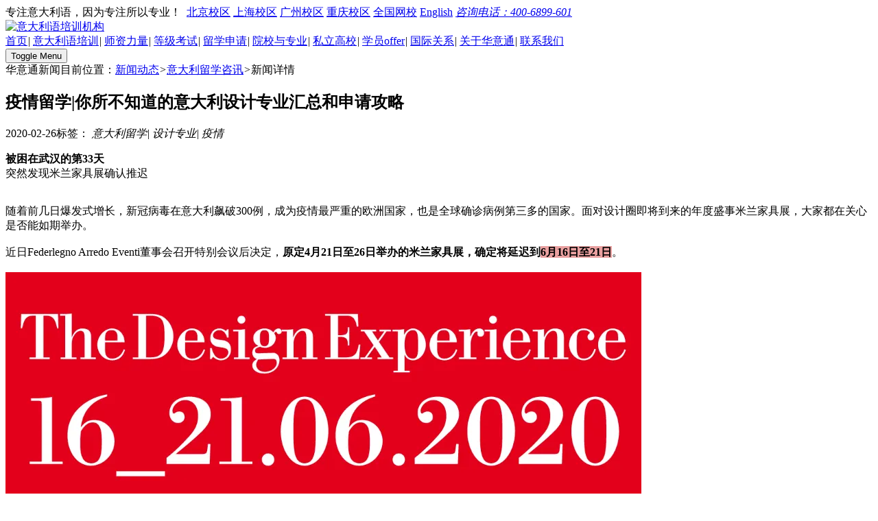

--- FILE ---
content_type: text/html; charset=utf-8
request_url: http://naba.amoitaly.cn/detailp/331
body_size: 9266
content:
<!DOCTYPE html>



<head lang="en">

<meta http-equiv="Content-Type" content="text/html; charset=utf-8" />

<title>疫情留学|你所不知道的意大利设计专业汇总和申请攻略</title>

<meta name="description" content="" />

<meta name="keywords" content="意大利留学   设计专业     疫情" />

<meta http-equiv="X-UA-Compatible" content="IE=edge">

<meta name="viewport" content="width=device-width, initial-scale=1.0, maximum-scale=1.0, user-scalable=0">

<meta name="apple-mobile-web-app-capable" content="yes">

<meta name="apple-mobile-web-app-status-bar-style" content="black">

<meta name="format-detection" content="telephone=no">

<meta name="renderer" content="webkit">

<meta http-equiv="Cache-Control" content="no-siteapp"/>

<meta name="referrer" content="no-referrer">

<link rel="shortcut icon" href="/favicon.ico" type="image/x-icon" /> 
<link href="/Public/Home/css/animate.min.css" rel="stylesheet" type="text/css">

<link href="/Public/Home/css/cs3.css" rel="stylesheet" type="text/css">

<link href="/Public/Home/css/bootstrap.css" rel="stylesheet" type="text/css">

<link href="/Public/Home/css/style.css" rel="stylesheet" type="text/css">

<link href="/Public/Home/css/css.css" rel="stylesheet" type="text/css">

<link rel="stylesheet" href="/Public/Home/css/main.css">

<link rel="stylesheet" href="/Public/Home/css/swiper.min.css">

<link rel="stylesheet" href="/Public/Home/css/sw.css">

<link href="/Public/Home/css/ggys.css" rel="stylesheet" type="text/css">

<!-- Just for debugging purposes. Don't actually copy these 2 lines! -->

<!--[if lt IE 9]><script src="/Public/Home/js/ie8-responsive-file-warning?v=20135313.js"></script><![endif]-->

<script src="/Public/Home/js/ie-emulation-modes-warning.js?v=20135324"></script>

<!-- HTML5 shim and Respond.js for IE8 support of HTML5 elements and media queries -->

<!--[if lt IE 9]><a href="images">images</a>

<script src="https://oss.maxcdn.com/html5shiv/3.7.2/html5shiv.min.js?v=20135313"></script> 

<script src="https://oss.maxcdn.com/respond/1.4.2/respond.min.js?v=20135313"></script>

<![endif]-->



<script src="/Public/Home/js/ie.js" type="text/javascript"></script>

</head>



<body>

<div id="wrapper">

   <div class="box">
  <div class="headr">
    <div class="headr_t"><span>专注意大利语，因为专注所以专业！</span>
      <font><img src="/Public/Home/tu/tu.jpg" alt="" />
        <a href="/home/gzxq/gzxqpc/sid/1.html" rel="nofollow"><img src="/Public/Home/tu/tu1.jpg" alt="" />北京校区</a>
        <a href="/home/gzxq/gzxqpc/sid/2.html" rel="nofollow"><img src="/Public/Home/tu/tu2.jpg" alt="" />上海校区</a>
        <a href="/home/gzxq/gzxqpc/sid/3.html" rel="nofollow"><img src="/Public/Home/tu/tu3.jpg" alt="" />广州校区</a>
        <a href="/home/gzxq/gzxqpc/sid/4.html" rel="nofollow"><img src="/Public/Home/tu/tu4.jpg" alt="" />重庆校区</a>
        <a href="/home/ydlypx/ydlypx9pc.html" rel="nofollow"><img src="/Public/Home/tu/tu5.jpg" alt="" />全国网校</a>
        <a href="/home/yy/yy.html" rel="nofollow">English</a>
        <em><a href="tel:400-6899-601"><img src="/Public/Home/tu/tu6.jpg"
              alt="" />咨询电话：400-6899-601</a></em>
      </font>
    </div>
    <div class="headr_b">
      <div class="logo"><a href="/"><img src="/Public/Home/images/logo.png" alt="意大利语培训机构" /></a></div>
      <div class="pc_nav">

        <a href="/" class="">首页</a><em>|</em>

        <a href="/ydlypxpc" class="">意大利语培训</a><em>|</em>
        <a href="/szllpc" class="">师资力量</a><em>|</em>
        <a href="/djkspc" class="">等级考试</a><em>|</em>
        <!-- <a href="/newspc" class="sini" >新闻资讯</a><em>|</em> -->
        <a href="/lxsqpc" class="">留学申请</a><em>|</em>
        <a href="/yxyzypc" class="">院校与专业</a><em>|</em>
        <a href="/home/mlo/index.html">私立高校</a><em>|</em>
        <a href="/xypc" class="">学员offer</a><em>|</em>
        <a href="/gjgxpc" class="">国际关系</a><em>|</em>

        <a href="/gywmpc" class="" rel="nofollow">关于华意通</a><em>|</em>

        <a href="/lxwmpc" class="" rel="nofollow">联系我们</a>


      </div>
      <button id="mm-menu-toggle" class="mm-menu-toggle">Toggle Menu</button>
    </div>
  </div>
</div>
<!-- <script language="javascript" src="//scripts.easyliao.com/js/easyliao.js"></script> -->

<script language="javascript">
  function browserRedirect() {
    var sUserAgent = navigator.userAgent.toLowerCase();
    var bIsIpad = sUserAgent.match(/ipad/i) == "ipad";
    var bIsIphoneOs = sUserAgent.match(/iphone os/i) == "iphone os";
    var bIsMidp = sUserAgent.match(/midp/i) == "midp";
    var bIsUc7 = sUserAgent.match(/rv:1.2.3.4/i) == "rv:1.2.3.4";
    var bIsUc = sUserAgent.match(/ucweb/i) == "ucweb";
    var bIsAndroid = sUserAgent.match(/android/i) == "android";
    var bIsCE = sUserAgent.match(/windows ce/i) == "windows ce";
    var bIsWM = sUserAgent.match(/windows mobile/i) == "windows mobile";
    if (bIsIpad || bIsIphoneOs || bIsMidp || bIsUc7 || bIsUc || bIsAndroid || bIsCE || bIsWM) {
      return true;
    }
    return false;
  }

  // if (browserRedirect()) {
  //   document.writeln('<script type="text/javascript" charset="UTF-8" src="//scripts.easyliao.com/33106/63555.js"></sc' + 'ript>');
  // } else {
  //   document.writeln('<script type="text/javascript" charset="UTF-8" src="//scripts.easyliao.com/33106/63321.js"></sc' + 'ript>');
  // }
//  function easyliao(){
//     let head = document.querySelector('head');                
//     let setScript = document.createElement("script");                
//     setScript.setAttribute("type", "text/javascript");                
//     setScript.setAttribute("charset", "UTF-8");                
//     setScript.setAttribute("src", "https://scripts.easyliao.com/33106/63321/lazy.js");                
//     setScript.setAttribute("id", "test1");                
//     head.appendChild(setScript);                
//     let Script = document.createElement("script");                
//     Script.setAttribute("type", "text/javascript");                
//     Script.setAttribute("charset", "UTF-8");                
//     Script.setAttribute("src", "https://scripts.easyliao.com/js/easyliao.js");                
//     Script.setAttribute("id", "test2");                
//     head.appendChild(Script);            
// }            
// easyliao(); 
function easyliao() {
      let head = document.querySelector('head');
      let setScript = document.createElement("script");
      setScript.setAttribute("type", "text/javascript");
      setScript.setAttribute("charset", "UTF-8");
      setScript.setAttribute("src", "https://scripts.easyliao.com/33106/63321/lazy.js");
      setScript.setAttribute("id", "test1"); head.appendChild(setScript);
      let Script = document.createElement("script"); Script.setAttribute("type", "text/javascript");
      Script.setAttribute("charset", "UTF-8");
      Script.setAttribute("src", "https://scripts.easyliao.com/js/easyliao.js");
      Script.setAttribute("id", "test2"); head.appendChild(Script);
    }
    setTimeout(function () {
      easyliao()
    }, 1000);
</script>

  <div class="xw_box2">

    <div class="xwqi">

      <div class="xwqi_l">

        <div class="dqwz"><span>华意通新闻</span><font>目前位置：<a href="/home/news/news.html">新闻动态</a><em>></em><a href="/home/news/news/cid/2.html">意大利留学咨讯</a><em>></em><a >新闻详情</a></font></div>

        <div class="nyin">

          <div class="nyin_t">

            <h2>疫情留学|你所不知道的意大利设计专业汇总和申请攻略</h2>

            <p><span><img src="/Public/Home/tu/tu122.jpg" alt="" />2020-02-26</span><span><img src="/Public/Home/tu/tu123.jpg" alt="" />标签：

            
              <em>意大利留学</em><i>|</i>
              <em>   设计专业</em><i>|</i>
              <em>     疫情</em>


            </span></p>

          </div>

          <div class="nyin_b">

            <section><p style="margin-top: 0px; margin-bottom: 0px; padding: 0px; max-width: 100%; box-sizing: border-box; clear: both; min-height: 1em; word-wrap: break-word !important;"><strong style="margin: 0px; padding: 0px; max-width: 100%; box-sizing: border-box; word-wrap: break-word !important;">被困在武汉的第33天</strong></p><p style="margin-top: 0px; margin-bottom: 0px; padding: 0px; max-width: 100%; box-sizing: border-box; clear: both; min-height: 1em; word-wrap: break-word !important;">突然发现米兰家具展确认推迟</p></section><p><section><p style="margin-top: 0px; margin-bottom: 0px; padding: 0px; max-width: 100%; box-sizing: border-box; clear: both; min-height: 1em; word-wrap: break-word !important;"><br/></p></section><section><p style="margin-top: 0px; margin-bottom: 0px; padding: 0px; max-width: 100%; box-sizing: border-box; clear: both; min-height: 1em; word-wrap: break-word !important;">随着前几日爆发式增长，新冠病毒在意大利飙破300例，成为疫情最严重的欧洲国家，也是全球确诊病例第三多的国家。面对设计圈即将到来的年度盛事米兰家具展，大家都在关心是否能如期举办。</p></section><section><p style="margin-top: 0px; margin-bottom: 0px; padding: 0px; max-width: 100%; box-sizing: border-box; clear: both; min-height: 1em; word-wrap: break-word !important;"><br/></p></section><section><p style="margin-top: 0px; margin-bottom: 0px; padding: 0px; max-width: 100%; box-sizing: border-box; clear: both; min-height: 1em; word-wrap: break-word !important;">近日Federlegno Arredo Eventi董事会召开特别会议后决定，<strong style="margin: 0px; padding: 0px; max-width: 100%; box-sizing: border-box; word-wrap: break-word !important;">原定4月21日至26日举办的米兰家具展，确定将延迟到<span style="margin: 0px; padding: 0px; max-width: 100%; box-sizing: border-box; word-wrap: break-word !important; background-color: rgb(234, 161, 161);">6月16日至21日</span></strong>。</p></section><section><p style="margin-top: 0px; margin-bottom: 0px; padding: 0px; max-width: 100%; box-sizing: border-box; clear: both; min-height: 1em; word-wrap: break-word !important;"><br/></p></section><section><section><img class="" src="https://mmbiz.qpic.cn/mmbiz_png/bd1h5gicLA0NGRNJLsFuEQDbXlnCRiauSlBg8DQk5o3a7TaUianXoYrlrIQwH3dhKfZ9veeLGzNrIZSI4bDLnncMw/640?wx_fmt=png&tp=webp&wxfrom=5&wx_lazy=1&wx_co=1"/></section></section><section><p style="margin-top: 0px; margin-bottom: 0px; padding: 0px; max-width: 100%; box-sizing: border-box; clear: both; min-height: 1em; word-wrap: break-word !important;">米兰家具展确定延期到<strong style="margin: 0px; padding: 0px; max-width: 100%; box-sizing: border-box; word-wrap: break-word !important;">6月16日至21日</strong></p><p style="margin-top: 0px; margin-bottom: 0px; padding: 0px; max-width: 100%; box-sizing: border-box; clear: both; min-height: 1em; word-wrap: break-word !important;">（图片来源：Salone del Mobile.Milano ）</p></section><section><p style="margin-top: 0px; margin-bottom: 0px; padding: 0px; max-width: 100%; box-sizing: border-box; clear: both; min-height: 1em; word-wrap: break-word !important;"><br/></p></section><section><p style="margin-top: 0px; margin-bottom: 0px; padding: 0px; max-width: 100%; box-sizing: border-box; clear: both; min-height: 1em; word-wrap: break-word !important;">我相信每年去意大利留学的小朋友中有很大一部分都冲着这一年一度的米兰设计周。在学习之余，可以免费感受被设计包裹的角落。</p></section><section><p style="margin-top: 0px; margin-bottom: 0px; padding: 0px; max-width: 100%; box-sizing: border-box; clear: both; min-height: 1em; word-wrap: break-word !important;"><br/></p></section><section><p style="margin-top: 0px; margin-bottom: 0px; padding: 0px; max-width: 100%; box-sizing: border-box; clear: both; min-height: 1em; word-wrap: break-word !important;">那么对于想要去意大利留学读设计的小朋友到底有哪些选择</p></section><section><p style="margin-top: 0px; margin-bottom: 0px; padding: 0px; max-width: 100%; box-sizing: border-box; clear: both; min-height: 1em; word-wrap: break-word !important;"><br/></p></section><section><p style="margin-top: 0px; margin-bottom: 0px; padding: 0px; max-width: 100%; box-sizing: border-box; clear: both; min-height: 1em; word-wrap: break-word !important;">设计类专业在意大利有很多，平面设计，室内设计，服装设计，传播设计，交互设计，舞台美术设计，建筑设计等等。</p></section><section><p style="margin-top: 0px; margin-bottom: 0px; padding: 0px; max-width: 100%; box-sizing: border-box; clear: both; min-height: 1em; word-wrap: break-word !important;"><br/></p></section><section><p style="margin-top: 0px; margin-bottom: 0px; padding: 0px; max-width: 100%; box-sizing: border-box; clear: both; min-height: 1em; word-wrap: break-word !important;">而意大利综合性大学和美院都有开设设计类专业，二者的区别在于<strong style="margin: 0px; padding: 0px; max-width: 100%; box-sizing: border-box; word-wrap: break-word !important;">美术学院课程偏向于需要绘画基础。</strong>而<strong style="margin: 0px; padding: 0px; max-width: 100%; box-sizing: border-box; word-wrap: break-word !important;">综合类大学比较偏向于绘图软件的应用</strong>。</p></section><section><p style="margin-top: 0px; margin-bottom: 0px; padding: 0px; max-width: 100%; box-sizing: border-box; clear: both; min-height: 1em; word-wrap: break-word !important;"><br/></p></section><section><p style="margin-top: 0px; margin-bottom: 0px; padding: 0px; max-width: 100%; box-sizing: border-box; clear: both; min-height: 1em; word-wrap: break-word !important;">下面是根据muir意大利教育部出的2019/2020国际生和2020/2021计划生的招生简章整理的设计类专业部分汇总</p></section><section><section><img class="" src="https://mmbiz.qpic.cn/mmbiz_png/bd1h5gicLA0NGRNJLsFuEQDbXlnCRiauSlCZicaHqRFcbF6mVHpTRCOjp6Ey33m9ia3bRocFSUib705WUJjXfEMmibRg/640?wx_fmt=png&tp=webp&wxfrom=5&wx_lazy=1&wx_co=1"/></section></section><section><section><img class="" src="https://mmbiz.qpic.cn/mmbiz_png/bd1h5gicLA0NGRNJLsFuEQDbXlnCRiauSlh4Jp4XhHRiczWhd4VqPFZ1SEncaHl9HicEHeAcCB0S1AHiaw5IKIOdK5w/640?wx_fmt=png&tp=webp&wxfrom=5&wx_lazy=1&wx_co=1"/></section></section><section><p style="margin-top: 0px; margin-bottom: 0px; padding: 0px; max-width: 100%; box-sizing: border-box; clear: both; min-height: 1em; word-wrap: break-word !important;"><br/></p></section><section><section><img class="" src="https://mmbiz.qpic.cn/mmbiz_png/bd1h5gicLA0NGRNJLsFuEQDbXlnCRiauSlvPJianKek7m0RJc0wpOI1PZLnOkbrGkqU4TPqDVVeic6ibqcstNYicTt6w/640?wx_fmt=png&tp=webp&wxfrom=5&wx_lazy=1&wx_co=1"/></section></section><section><p style="margin-top: 0px; margin-bottom: 0px; padding: 0px; max-width: 100%; box-sizing: border-box; clear: both; min-height: 1em; word-wrap: break-word !important;"><br/></p></section><section><section><section><section><section><p style="margin-top: 0px; margin-bottom: 0px; padding: 0px; max-width: 100%; box-sizing: border-box; clear: both; min-height: 1em; word-wrap: break-word !important;"><strong style="margin: 0px; padding: 0px; max-width: 100%; box-sizing: border-box; word-wrap: break-word !important;">申请条件</strong></p></section></section></section></section></section><section><p style="margin-top: 0px; margin-bottom: 0px; padding: 0px; max-width: 100%; box-sizing: border-box; clear: both; min-height: 1em; word-wrap: break-word !important;"><strong style="margin: 0px; padding: 0px; max-width: 100%; box-sizing: border-box; word-wrap: break-word !important;">本科：</strong></p></section><section><p style="margin-top: 0px; margin-bottom: 0px; padding: 0px; max-width: 100%; box-sizing: border-box; clear: both; min-height: 1em; word-wrap: break-word !important;">美术学院</p></section><section><ul class=" list-paddingleft-2" style="padding: 0px 0px 0px 2.2em; max-width: 100%; box-sizing: border-box !important; word-wrap: break-word !important;"><li><p style="margin-top: 0px; margin-bottom: 0px; padding: 0px; max-width: 100%; box-sizing: border-box; clear: both; min-height: 1em; word-wrap: break-word !important;">计划生（图兰朵计划）：【高考成绩+（艺考成绩÷艺考总分）×750】÷2≥400，其中高考成绩不低于300（满分750）</p></li><li><p style="margin-top: 0px; margin-bottom: 0px; padding: 0px; max-width: 100%; box-sizing: border-box; clear: both; min-height: 1em; word-wrap: break-word !important;">国际生：不满足上述分数条件（2019年重庆领区对国际生有最低高考分数要求，为264分，其余领区无）</p></li></ul></section><section><p style="margin-top: 0px; margin-bottom: 0px; padding: 0px; max-width: 100%; box-sizing: border-box; clear: both; min-height: 1em; word-wrap: break-word !important;"><br/></p></section><section><p style="margin-top: 0px; margin-bottom: 0px; padding: 0px; max-width: 100%; box-sizing: border-box; clear: both; min-height: 1em; word-wrap: break-word !important;"><strong style="margin: 0px; padding: 0px; max-width: 100%; box-sizing: border-box; word-wrap: break-word !important;">综合类大学</strong></p></section><section><ul class=" list-paddingleft-2" style="padding: 0px 0px 0px 2.2em; max-width: 100%; box-sizing: border-box !important; word-wrap: break-word !important;"><li><p style="margin-top: 0px; margin-bottom: 0px; padding: 0px; max-width: 100%; box-sizing: border-box; clear: both; min-height: 1em; word-wrap: break-word !important;">计划生（马可波罗计划）：高考成绩不低于400（满分750）</p></li><li><p style="margin-top: 0px; margin-bottom: 0px; padding: 0px; max-width: 100%; box-sizing: border-box; clear: both; min-height: 1em; word-wrap: break-word !important;">国际生：不满足上述分数条件（2019年重庆领区对国际生有最低高考分数要求，为264分，其余领区无）</p></li></ul></section><section><p style="margin-top: 0px; margin-bottom: 0px; padding: 0px; max-width: 100%; box-sizing: border-box; clear: both; min-height: 1em; word-wrap: break-word !important;"><br/></p></section><section><p style="margin-top: 0px; margin-bottom: 0px; padding: 0px; max-width: 100%; box-sizing: border-box; clear: both; min-height: 1em; word-wrap: break-word !important;"><strong style="margin: 0px; padding: 0px; max-width: 100%; box-sizing: border-box; word-wrap: break-word !important;">研究生：</strong></p></section><section><p style="margin-top: 0px; margin-bottom: 0px; padding: 0px; max-width: 100%; box-sizing: border-box; clear: both; min-height: 1em; word-wrap: break-word !important;"><strong style="margin: 0px; padding: 0px; max-width: 100%; box-sizing: border-box; word-wrap: break-word !important;">美院/综合性大学：</strong></p></section><section><p style="margin-top: 0px; margin-bottom: 0px; padding: 0px; max-width: 100%; box-sizing: border-box; clear: both; min-height: 1em; word-wrap: break-word !important;">计划生（图兰朵计划/马可波罗计划）/国际生：</p><ul class=" list-paddingleft-2" style="padding: 0px 0px 0px 2.2em; max-width: 100%; box-sizing: border-box !important; word-wrap: break-word !important;"><li><p style="margin-top: 0px; margin-bottom: 0px; padding: 0px; max-width: 100%; box-sizing: border-box; clear: both; min-height: 1em; word-wrap: break-word !important;">本科为全日制本科，且有毕业证和学士学位证</p></li><li><p style="margin-top: 0px; margin-bottom: 0px; padding: 0px; max-width: 100%; box-sizing: border-box; clear: both; min-height: 1em; word-wrap: break-word !important;">本科课程和研究生课程匹配度达到80%</p></li><li><p style="margin-top: 0px; margin-bottom: 0px; padding: 0px; max-width: 100%; box-sizing: border-box; clear: both; min-height: 1em; word-wrap: break-word !important;">有成绩单，课程描述等材料</p></li></ul></section><section><p style="margin-top: 0px; margin-bottom: 0px; padding: 0px; max-width: 100%; box-sizing: border-box; clear: both; min-height: 1em; word-wrap: break-word !important;"><br/></p></section><section><section><section><section><section><p style="margin-top: 0px; margin-bottom: 0px; padding: 0px; max-width: 100%; box-sizing: border-box; clear: both; min-height: 1em; word-wrap: break-word !important;"><strong style="margin: 0px; padding: 0px; max-width: 100%; box-sizing: border-box; word-wrap: break-word !important;">如何申请</strong><br/></p></section></section></section></section></section><section><p style="margin-top: 0px; margin-bottom: 0px; padding: 0px; max-width: 100%; box-sizing: border-box; clear: both; min-height: 1em; word-wrap: break-word !important;"><strong style="margin: 0px; padding: 0px; max-width: 100%; box-sizing: border-box; word-wrap: break-word !important;">本科：</strong></p></section><section><p style="margin-top: 0px; margin-bottom: 0px; padding: 0px; max-width: 100%; box-sizing: border-box; clear: both; min-height: 1em; word-wrap: break-word !important;"><strong style="margin: 0px; padding: 0px; max-width: 100%; box-sizing: border-box; word-wrap: break-word !important;">美术学院</strong></p></section><section><ul class=" list-paddingleft-2" style="padding: 0px 0px 0px 2.2em; max-width: 100%; box-sizing: border-box !important; word-wrap: break-word !important;"><li><p style="margin-top: 0px; margin-bottom: 0px; padding: 0px; max-width: 100%; box-sizing: border-box; clear: both; min-height: 1em; word-wrap: break-word !important;">专业考试：命题作画/自由创作</p></li><li><p style="margin-top: 0px; margin-bottom: 0px; padding: 0px; max-width: 100%; box-sizing: border-box; clear: both; min-height: 1em; word-wrap: break-word !important;">面试</p></li></ul></section><section><p style="margin-top: 0px; margin-bottom: 0px; padding: 0px; max-width: 100%; box-sizing: border-box; clear: both; min-height: 1em; word-wrap: break-word !important;"><br/></p></section><section><p style="margin-top: 0px; margin-bottom: 0px; padding: 0px; max-width: 100%; box-sizing: border-box; clear: both; min-height: 1em; word-wrap: break-word !important;"><strong style="margin: 0px; padding: 0px; max-width: 100%; box-sizing: border-box; word-wrap: break-word !important;">综合类大学：</strong></p></section><section><ul class=" list-paddingleft-2" style="padding: 0px 0px 0px 2.2em; max-width: 100%; box-sizing: border-box !important; word-wrap: break-word !important;"><li><p style="margin-top: 0px; margin-bottom: 0px; padding: 0px; max-width: 100%; box-sizing: border-box; clear: both; min-height: 1em; word-wrap: break-word !important;">笔试</p></li><li><p style="margin-top: 0px; margin-bottom: 0px; padding: 0px; max-width: 100%; box-sizing: border-box; clear: both; min-height: 1em; word-wrap: break-word !important;">现场作画</p></li><li><p style="margin-top: 0px; margin-bottom: 0px; padding: 0px; max-width: 100%; box-sizing: border-box; clear: both; min-height: 1em; word-wrap: break-word !important;">面试</p></li></ul></section><section><p style="margin-top: 0px; margin-bottom: 0px; padding: 0px; max-width: 100%; box-sizing: border-box; clear: both; min-height: 1em; word-wrap: break-word !important;"><br/></p></section><section><p style="margin-top: 0px; margin-bottom: 0px; padding: 0px; max-width: 100%; box-sizing: border-box; clear: both; min-height: 1em; word-wrap: break-word !important;"><br/></p></section><section><p style="margin-top: 0px; margin-bottom: 0px; padding: 0px; max-width: 100%; box-sizing: border-box; clear: both; min-height: 1em; word-wrap: break-word !important;"><strong style="margin: 0px; padding: 0px; max-width: 100%; box-sizing: border-box; word-wrap: break-word !important;">研究生：</strong></p></section><section><p style="margin-top: 0px; margin-bottom: 0px; padding: 0px; max-width: 100%; box-sizing: border-box; clear: both; min-height: 1em; word-wrap: break-word !important;"><strong style="margin: 0px; padding: 0px; max-width: 100%; box-sizing: border-box; word-wrap: break-word !important;">美术学院</strong></p></section><section><ul class=" list-paddingleft-2" style="padding: 0px 0px 0px 2.2em; max-width: 100%; box-sizing: border-box !important; word-wrap: break-word !important;"><li><p style="margin-top: 0px; margin-bottom: 0px; padding: 0px; max-width: 100%; box-sizing: border-box; clear: both; min-height: 1em; word-wrap: break-word !important;">现场设计</p></li><li><p style="margin-top: 0px; margin-bottom: 0px; padding: 0px; max-width: 100%; box-sizing: border-box; clear: both; min-height: 1em; word-wrap: break-word !important;">动机及态度面试，了解考试学习背景和经历，展示作品集</p></li></ul></section><section><p style="margin-top: 0px; margin-bottom: 0px; padding: 0px; max-width: 100%; box-sizing: border-box; clear: both; min-height: 1em; word-wrap: break-word !important;"><br/></p></section><section><p style="margin-top: 0px; margin-bottom: 0px; padding: 0px; max-width: 100%; box-sizing: border-box; clear: both; min-height: 1em; word-wrap: break-word !important;"><strong style="margin: 0px; padding: 0px; max-width: 100%; box-sizing: border-box; word-wrap: break-word !important;">综合类大学非纯网申专业</strong>的入学考试一般归为以下几个方面：</p><ul class=" list-paddingleft-2" style="padding: 0px 0px 0px 2.2em; max-width: 100%; box-sizing: border-box !important; word-wrap: break-word !important;"><li><p style="margin-top: 0px; margin-bottom: 0px; padding: 0px; max-width: 100%; box-sizing: border-box; clear: both; min-height: 1em; word-wrap: break-word !important;">笔试</p></li><li><p style="margin-top: 0px; margin-bottom: 0px; padding: 0px; max-width: 100%; box-sizing: border-box; clear: both; min-height: 1em; word-wrap: break-word !important;">动机及态度面试，了解考试学习背景和经历，展示作品集</p></li></ul></section><section><p style="margin-top: 0px; margin-bottom: 0px; padding: 0px; max-width: 100%; box-sizing: border-box; clear: both; min-height: 1em; word-wrap: break-word !important;"><br/></p></section><section><p style="margin-top: 0px; margin-bottom: 0px; padding: 0px; max-width: 100%; box-sizing: border-box; clear: both; min-height: 1em; word-wrap: break-word !important;"><span style="margin: 0px; padding: 0px; max-width: 100%; box-sizing: border-box; word-wrap: break-word !important; color: rgb(31, 111, 176);"><strong style="margin: 0px; padding: 0px; max-width: 100%; box-sizing: border-box; word-wrap: break-word !important;">注意：</strong></span></p><p style="margin-top: 0px; margin-bottom: 0px; padding: 0px; max-width: 100%; box-sizing: border-box; clear: both; min-height: 1em; word-wrap: break-word !important;">大部分综合类大学研究生专业为网申或网申加skype面试，录取发放offer。办理预注册，签证可直接入学。</p></section><section><p style="margin-top: 0px; margin-bottom: 0px; padding: 0px; max-width: 100%; box-sizing: border-box; clear: both; min-height: 1em; word-wrap: break-word !important;"><br/></p></section><section><p style="margin-top: 0px; margin-bottom: 0px; padding: 0px; max-width: 100%; box-sizing: border-box; clear: both; min-height: 1em; word-wrap: break-word !important;">好了，苦口婆心捯饬了这么多，该看看offer了。</p></section><section><p style="margin-top: 0px; margin-bottom: 0px; padding: 0px; max-width: 100%; box-sizing: border-box; clear: both; min-height: 1em; word-wrap: break-word !important;"><br/></p></section><section><p style="margin-top: 0px; margin-bottom: 0px; padding: 0px; max-width: 100%; box-sizing: border-box; clear: both; min-height: 1em; word-wrap: break-word !important;"><strong style="margin: 0px; padding: 0px; max-width: 100%; box-sizing: border-box; word-wrap: break-word !important;">晒offer的时间</strong></p></section><section><p style="margin-top: 0px; margin-bottom: 0px; padding: 0px; max-width: 100%; box-sizing: border-box; clear: both; min-height: 1em; word-wrap: break-word !important;">意大利圣心天主教大学，<strong style="margin: 0px; padding: 0px; max-width: 100%; box-sizing: border-box; word-wrap: break-word !important;">艺术管理研究生</strong>录取</p></section><section><section><img class="" src="https://mmbiz.qpic.cn/mmbiz_jpg/bd1h5gicLA0NGRNJLsFuEQDbXlnCRiauSlOtib7wTib5icbM0W0PLhjnTrIZH9wUCWe94Wn8AMGNKyBPpbMgMMfrFOg/640?wx_fmt=jpeg&tp=webp&wxfrom=5&wx_lazy=1&wx_co=1"/></section></section><section><p style="margin-top: 0px; margin-bottom: 0px; padding: 0px; max-width: 100%; box-sizing: border-box; clear: both; min-height: 1em; word-wrap: break-word !important;">意大利圣心天主教大学，<strong style="margin: 0px; padding: 0px; max-width: 100%; box-sizing: border-box; word-wrap: break-word !important;">保险精算学研究生</strong>录取</p></section><section><section><img class="" src="https://mmbiz.qpic.cn/mmbiz_jpg/bd1h5gicLA0NGRNJLsFuEQDbXlnCRiauSlbiaSJF3octS9iaw90QdKLTQR90VP4vZdN2WHhITJQDiclbs9pNfQzYfqA/640?wx_fmt=jpeg&tp=webp&wxfrom=5&wx_lazy=1&wx_co=1"/></section></section><section><p style="margin-top: 0px; margin-bottom: 0px; padding: 0px; max-width: 100%; box-sizing: border-box; clear: both; min-height: 1em; word-wrap: break-word !important;">以上就是今天的内容</p></section><section><section><br/></section></section><section><p style="margin-top: 0px; margin-bottom: 0px; padding: 0px; max-width: 100%; box-sizing: border-box; clear: both; min-height: 1em; word-wrap: break-word !important;">还有什么不懂的赶快加手姐wx<br/></p><p style="margin-top: 0px; margin-bottom: 0px; padding: 0px; max-width: 100%; box-sizing: border-box; clear: both; min-height: 1em; word-wrap: break-word !important;"><strong style="margin: 0px; padding: 0px; max-width: 100%; box-sizing: border-box; word-wrap: break-word !important;">记住，手姐是万能的！</strong></p></section><section><section><section><section><img class="" src="https://mmbiz.qpic.cn/mmbiz_jpg/bd1h5gicLA0NGRNJLsFuEQDbXlnCRiauSlqah2ft6NJx2xg0tfp7UEOXY6JC6js1iboppBLMc0WdRMZJBbJDSMtbw/640?wx_fmt=jpeg&tp=webp&wxfrom=5&wx_lazy=1&wx_co=1"/></section></section></section><section><section><section><section><p style="margin-top: 0px; margin-bottom: 0px; padding: 0px; max-width: 100%; box-sizing: border-box; clear: both; min-height: 1em; word-wrap: break-word !important;">现在不加手姐微信，难道要等被坑了之后再加吗？<br/></p></section></section></section><section><section></section></section><section><section><section><section><img class="" src="https://mmbiz.qpic.cn/mmbiz_png/bd1h5gicLA0NGRNJLsFuEQDbXlnCRiauSlHBenTicxesXWoMJvmFUGrssRlLckteVf3GmDavI0k7l2XiceYwQNpYLg/640?wx_fmt=png&tp=webp&wxfrom=5&wx_lazy=1&wx_co=1"/></section></section></section><section><section><p style="margin-top: 0px; margin-bottom: 0px; padding: 0px; max-width: 100%; box-sizing: border-box; clear: both; min-height: 1em; word-wrap: break-word !important;">长按识别二维码关注</p></section></section></section></section></section><section><p style="margin-top: 0px; margin-bottom: 0px; padding: 0px; max-width: 100%; box-sizing: border-box; clear: both; min-height: 1em; word-wrap: break-word !important;"><strong style="margin: 0px; padding: 0px; max-width: 100%; box-sizing: border-box; word-wrap: break-word !important;"><span style="margin: 0px; padding: 0px; max-width: 100%; box-sizing: border-box; word-wrap: break-word !important; font-family: Optima-Regular, PingFangTC-light; background-color: rgba(224, 120, 120, 0.631373);">小助手的工作时间是早上8:30 至晚上不一定几点</span></strong><span style="margin: 0px; padding: 0px; max-width: 100%; box-sizing: border-box; word-wrap: break-word !important; font-family: Optima-Regular, PingFangTC-light;">，看我几点睡，我这里要强调一遍，<strong style="margin: 0px; padding: 0px; max-width: 100%; box-sizing: border-box; word-wrap: break-word !important;"><span style="margin: 0px; padding: 0px; max-width: 100%; box-sizing: border-box; word-wrap: break-word !important; background-color: rgba(224, 120, 120, 0.631373);">手姐是真人！不是机器人！！</span></strong>你们加手姐微信，是真的手姐在和你们聊天！！</span></p></section><section><section><br/></section></section><section><section><br/></section></section><section><p style="margin-top: 0px; margin-bottom: 0px; padding: 0px; max-width: 100%; box-sizing: border-box; clear: both; min-height: 1em; word-wrap: break-word !important;"><strong style="margin: 0px; padding: 0px; max-width: 100%; box-sizing: border-box; word-wrap: break-word !important;">推荐阅读：</strong></p></section><section><p style="margin-top: 0px; margin-bottom: 0px; padding: 0px; max-width: 100%; box-sizing: border-box; clear: both; min-height: 1em; word-wrap: break-word !important;"><a target="_blank" href="http://mp.weixin.qq.com/s?__biz=MzI5NzM5MTQ5Mw==&mid=2247484001&idx=1&sn=853edb72022b2d3e46205b5da7d8058c&chksm=ecb4868bdbc30f9d28c9775e8f5dc5a9701b2b7064963bde6e0546fa78cac587e2df29a08592&scene=21#wechat_redirect" style="margin: 0px; padding: 0px; color: rgb(87, 107, 149); text-decoration-line: none; -webkit-tap-highlight-color: rgba(0, 0, 0, 0); max-width: 100%; box-sizing: border-box !important; word-wrap: break-word !important;"><span style="margin: 0px; padding: 0px; max-width: 100%; box-sizing: border-box; text-decoration-line: underline; word-wrap: break-word !important;">意大利公立美院汇总介绍</span></a><span style="margin: 0px; padding: 0px; max-width: 100%; box-sizing: border-box; text-decoration-line: underline; word-wrap: break-word !important;"></span></p></section><section><p style="margin-top: 0px; margin-bottom: 0px; padding: 0px; max-width: 100%; box-sizing: border-box; clear: both; min-height: 1em; word-wrap: break-word !important;"><a target="_blank" href="http://mp.weixin.qq.com/s?__biz=MzI5NzM5MTQ5Mw==&mid=2247484065&idx=1&sn=93ecd29059a6be8ca73516749ecd69ab&chksm=ecb4864bdbc30f5d7017b425184997a9615df4faab7b4d21835a2b28c5762abb8682d7272cad&scene=21#wechat_redirect" style="margin: 0px; padding: 0px; color: rgb(87, 107, 149); text-decoration-line: none; -webkit-tap-highlight-color: rgba(0, 0, 0, 0); max-width: 100%; box-sizing: border-box !important; word-wrap: break-word !important;"><span style="margin: 0px; padding: 0px; max-width: 100%; box-sizing: border-box; text-decoration-line: underline; word-wrap: break-word !important;">意大利音乐学院汇总介绍</span></a><span style="margin: 0px; padding: 0px; max-width: 100%; box-sizing: border-box; text-decoration-line: underline; word-wrap: break-word !important;"></span></p></section><section><section><br/></section></section></p><p style="margin-top: 0px; margin-bottom: 0px; padding: 0px; max-width: 100%; clear: both; min-height: 1em; color: rgb(51, 51, 51); font-family: -apple-system-font, BlinkMacSystemFont, &quot;Helvetica Neue&quot;, &quot;PingFang SC&quot;, &quot;Hiragino Sans GB&quot;, &quot;Microsoft YaHei UI&quot;, &quot;Microsoft YaHei&quot;, Arial, sans-serif; letter-spacing: 0.544px; white-space: normal; background-color: rgb(255, 255, 255); text-align: center; box-sizing: border-box !important; word-wrap: break-word !important;"><img class="rich_pages " src="https://mmbiz.qpic.cn/mmbiz_png/bd1h5gicLA0NGRNJLsFuEQDbXlnCRiauSl4emTrQIOqrfOF5h46a40GgJAUgjSibtHibibVJiahF057H8uHEHwTd69vw/640?wx_fmt=png&tp=webp&wxfrom=5&wx_lazy=1&wx_co=1"/></p><p><section><section><img class="" src="https://mmbiz.qpic.cn/mmbiz_png/bd1h5gicLA0NGRNJLsFuEQDbXlnCRiauSlczMeRV3XHfUmXWeV55skZgbxq6nxfBiaExVa36ibN3CZLXkAKaOmz7bA/640?wx_fmt=png&tp=webp&wxfrom=5&wx_lazy=1&wx_co=1"/></section></section></p><p><br/></p>
          </div>

        </div>

      </div>

      <div class="xwqi_r">

        <div class="xwqi_rt">推荐资讯</div>

        <div class="xwqi_rb">

          <ul>





         

       <li class="wow driveInBottom" data-wow-delay="100ms">

            <a href="/home/news/news_1pc/id/2530.html">

              <h2>意大利的房租又涨了！</h2>

              <p><span>时间：2024-11-15</span><span>标签：

                    
                        华意通丨华意通意大利语丨意大利
             



              </span></p>

              </a>

            </li><li class="wow driveInBottom" data-wow-delay="200ms">

            <a href="/home/news/news_1pc/id/2529.html">

              <h2>网申季丨2025/2026学年意大利大学网申季早已开始，你提交申请了吗？</h2>

              <p><span>时间：2024-11-14</span><span>标签：

                    
                        网申丨华意通意大利语丨米兰理工大学丨意大利大学丨意大利
             



              </span></p>

              </a>

            </li><li class="wow driveInBottom" data-wow-delay="200ms">

            <a href="/home/news/news_1pc/id/2528.html">

              <h2>考研还是留学？先考研再留学时间来得及吗？教你规划考研后去意大利的最佳时间</h2>

              <p><span>时间：2024-11-11</span><span>标签：

                    
                        考研or留学丨华意通意大利语丨意大利语丨小语种丨意大利丨意大利留学
             



              </span></p>

              </a>

            </li><li class="wow driveInBottom" data-wow-delay="200ms">

            <a href="/home/news/news_1pc/id/2525.html">

              <h2>干货篇丨初到意大利不要慌，掌握这一篇就能让你张口说话！</h2>

              <p><span>时间：2024-11-11</span><span>标签：

                    
                        华意通意大利语丨意大利语丨小语种丨意大利丨意大利留学丨意大利语出国实用交流短语
             



              </span></p>

              </a>

            </li><li class="wow driveInBottom" data-wow-delay="200ms">

            <a href="/home/news/news_1pc/id/2524.html">

              <h2>在意大利绝不能错过的博物馆推荐！</h2>

              <p><span>时间：2024-11-11</span><span>标签：

                    
                        华意通意大利语丨意大利语丨小语种丨意大利丨意大利留学丨意大利语当地博物馆推荐
             



              </span></p>

              </a>

            </li><li class="wow driveInBottom" data-wow-delay="200ms">

            <a href="/home/news/news_1pc/id/2523.html">

              <h2>不会说意大利语在意大利怎么交流？用手势不就能代替语言了吗！</h2>

              <p><span>时间：2024-11-11</span><span>标签：

                    
                        华意通意大利语丨意大利语丨小语种丨意大利丨意大利留学丨意大利语出国实用手势
             



              </span></p>

              </a>

            </li><li class="wow driveInBottom" data-wow-delay="200ms">

            <a href="/home/news/news_1pc/id/2522.html">

              <h2>即将踏上异国之旅，这些意大利语常用短句你都掌握了吗？</h2>

              <p><span>时间：2024-11-11</span><span>标签：

                    
                        华意通意大利语丨意大利语丨小语种丨意大利丨意大利留学丨意大利语出国实用短语
             



              </span></p>

              </a>

            </li><li class="wow driveInBottom" data-wow-delay="200ms">

            <a href="/home/news/news_1pc/id/2521.html">

              <h2>2025年国际生什么时候考下意大利语证书才算来得及？</h2>

              <p><span>时间：2024-11-11</span><span>标签：

                    
                        意大利语丨华意通意大利语丨意大利语等级证书 丨意大利留学 丨意大利
             



              </span></p>

              </a>

            </li>
           





          </ul>

        </div>

      </div>

    </div>

  </div>

     <div class="xy_box4">
    <div class="yuyan">
      <div class="yuyan_l wow rollerLeft"><img src="/Public/Home/tu/tu27.png" alt="" /></div>
      <div class="yuyan_r">
        <h1 class="wow driveInLeft">插上语言的翅膀，带你飞向梦想</h1>
        <p class="wow driveInRight">Le lingue ti mettono ali che ti fanno volare verso i tuoi sogni</p>
      </div>
    </div>
  </div>

  <div class="box13">
    <div class="yqli">
      <ul>
        <li>
          <h1><a href="/home/gywm/gywm.html">关于我们</a></h1>
        </li>
        <li><a href="/home/gywm/gywmpc.html">华意通品牌</a></li>
        <li><a href="/home/gywm/gywm1pc.html" rel="nofollow">宿舍环境</a></li>
        <li><a href="/home/gywm/gywm2pc.html" rel="nofollow">职责说明</a></li>
      </ul>
      <ul>
        <li>
          <h1><a href="/home/ydlypx/ydlypxpc.html">意大利语培训</a></h1>
        </li>
        <li><a href="/home/ydlypx/ydlypx1pc.html">计划生直通车套餐</a></li>
        <li><a href="/home/ydlypx/ydlypx2pc.html">留意直通车套餐</a></li>
        <li><a href="/home/ydlypx/ydlypx3pc.html">精品意大利语课程</a></li>
        <li><a href="/home/ydlypx/ydlypx4pc.html">情景模拟课程</a></li>
        <li><a href="/home/ydlypx/ydlypx5pc.html">考前辅导课程</a></li>
        <li><a href="/home/ydlypx/ydlypx6pc.html">意语专业词汇课</a></li>
        <li><a href="/home/ydlypx/ydlypx7pc.html">面签辅导课程</a></li>
        <li><a href="/home/ydlypx/ydlypx8pc.html">艺术专业课程</a></li>
        <li><a href="/home/ydlypx/ydlypx9pc.html">网络直播课程</a></li>
      </ul>
      <ul>
        <li>
          <h1><a href="/home/lxsq/lxsqpc.html">留学申请</a></h1>
        </li>
        <li><a href="/home/lxsq/lxsq1pc.html">图兰朵计划</a></li>
        <li><a href="/home/lxsq/lxsq2pc.html">马可波罗计划</a></li>
        <li><a href="/home/lxsq/lxsq3pc.html">九月国际生</a></li>
        <li><a href="/home/lxsq/lxsq4pc.html">其他院校申请（对私申请）</a></li>
        <li><a href="/home/lxsq/lxsq5pc.html">留学费用</a></li>
        <li><a href="/home/lxsq/lxsq6pc.html">意大利留学条件</a></li>
        <li><a href="/home/lxsq/lxsq7pc.html">留学申请流程</a></li>
        <li><a href="/home/lxsq/lxsq8pc.html">留学签证</a></li>
      </ul>
      <ul>
        <li>
          <h1><a href="/home/yxyzy/yxyzy.html">意大利院校库</a></h1>
        </li>
        <li><a href="/home/yxyzy/yxyzy1pc/sid/94.html">米兰理工大学</a></li><li><a href="/home/yxyzy/yxyzy1pc/sid/69.html">博洛尼亚大学</a></li><li><a href="/home/yxyzy/yxyzy1pc/sid/68.html">佛罗伦萨大学</a></li><li><a href="/home/yxyzy/yxyzy1pc/sid/57.html">马兰欧尼时装与设计学院</a></li><li><a href="/home/yxyzy/yxyzy1pc/sid/120.html">柏丽慕达【华意通留学申请中心】</a></li>      </ul>
     <!--  <ul>
        <li>
          <h1><a href="/home/lxsq/lxsq.html">留学申请</a></h1>
        </li>
        <li><a href="/home/lxsq/lxsq1pc.html">图兰朵计划</a></li>
        <li><a href="/home/lxsq/lxsq2pc.html">马可波罗计划</a></li>
        <li><a href="/home/lxsq/lxsq3pc.html">九月国际生</a></li>
        <li><a href="/home/lxsq/lxsq4pc.html">其他院校申请（对私申请）</a></li>
        <li><a href="/home/lxsq/lxsq5pc.html">留学费用</a></li>
        <li><a href="/home/lxsq/lxsq6pc.html">意大利留学条件</a></li>
        <li><a href="/home/lxsq/lxsq7pc.html">留学申请流程</a></li>
        <li><a href="/home/lxsq/lxsq8pc.html">留学签证</a></li>
      </ul> -->
      <ul>
        <li>
          <h1><a href="/home/gjgx/gjgx.html">国际关系</a></h1>
        </li>
        <li><a href="/home/gjgx/gjgxpc.html#q1">导语</a></li>
        <li><a href="/home/gjgx/gjgxpc.html#q2">国际关系</a></li>
        <li><a href="/home/gjgx/gjgxpc.html#q3">意大利院校授权书</a></li>
      </ul>
      <ul>
        <li>
          <h1><a href="/home/szll/szll.html">师资力量</a></h1>
        </li>
        <li><a href="/home/szll/szllpc.html#q1">导语</a></li>
        <li><a href="/home/szll/szllpc.html#q2">外教视频</a></li>
        <li><a href="/home/szll/szllpc.html#q3">师资力量</a></li>
        <li><a href="/home/szll/szllpc.html#q4">教师相关证书</a></li>
        <li><a href="/home/szll/szllpc.html#q5">热门回答</a></li>
      </ul>
      <ul>
        <li>
          <h1><a href="/home/xy/xy.html">学员offer</a></h1>
        </li>
        <li><a href="/home/xy/xypc.html#q1">导语</a></li>
        <li><a href="/home/xy/xypc.html#q2">华意通优秀学员</a></li>
        <li><a href="/home/xy/xypc.html#q3">华意通优秀学员视频</a></li>
        <li><a href="/home/xy/xypc.html#q4">华意通学员录取榜</a></li>
        <li><a href="/home/xy/xypc.html#q5">意大利院校库</a></li>
      </ul>
      <ul>
        <li>
          <h1><a href="/home/djks/djks.html">意大利语考试</a></h1>
        </li>
        <li><a href="/home/djks/djkspc.html">celi</a></li>
        <li><a href="/home/djks1/djks1pc.html">plida</a></li>
      </ul>
      <ul>
        <li>
          <h1><a href="/home/lxwm/lxwm.html">联系我们</a></h1>
        </li>
        <li><a href="/home/lxwm/lxwmpc.html#q1" rel="nofollow">北京校区</a></li>
        <li><a href="/home/lxwm/lxwmpc.html#q2" rel="nofollow">上海校区</a></li>
        <li><a href="/home/lxwm/lxwmpc.html#q3" rel="nofollow">广州校区</a></li>
        <li><a href="/home/lxwm/lxwmpc.html#q4" rel="nofollow">重庆校区</a></li>
      </ul>
      <div class="dinui">
        <h1>全国咨询热线:</h1>
        <h6>400-6899-601</h6>
        <a onclick="doyoo.util.openChat('g=10076377');return false;">在线客服</a> </div>
    </div>
    <div class="fotter">
      <div class="foniu">
        <div class="foniu_t">友情链接：

        <a href="http://www.yanyuanschool.com"  target="_blank">燕园西语-西班牙留学</a><a href="http://www.vfsglobal.cn/italy/china/Beijing/chinese/index.html"  target="_blank">北京意大利签证中心</a><a href="http://www.vfsglobal.cn/italy/china/Shanghai/chinese/index.html"  target="_blank">上海意大利签证中心</a><a href="http://www.topkid.cn"  target="_blank">早教中心</a><a href="http://www.sjzxsc.com"  target="_blank">石家庄小升初</a><a href="http://www.tygdedu.cn/"  target="_blank">太原一对一辅导</a>       


        </div>
        <div class="foniu_b"> <span>版权所有 北京华意通教育咨询有限公司 <a href="https://beian.miit.gov.cn/" target="_blank" style="color:#999999;font-size:14px;">  京ICP备16010223号-1</a> </span>
        <!-- <script type="text/javascript">var cnzz_protocol = (("https:" == document.location.protocol) ? "https://" : "http://");document.write(unescape("%3Cspan id='cnzz_stat_icon_1277946075'%3E%3C/span%3E%3Cscript src='" + cnzz_protocol + "s9.cnzz.com/z_stat.php%3Fid%3D1277946075%26show%3Dpic1' type='text/javascript'%3E%3C/script%3E"));</script> -->

         <font>技术支持：<a href="https://www.bjycxf.com" rel="nofollow" target="_blank">北京网站建设</a><img src="/Public/Home/tu/tu42.jpg" alt="" />原创先锋</font> </div>
      </div>
    </div>
  </div>

  <div class="cd-popup3">
  <div class="cd-popup-container3">
    <div class="cd-buttons"> 
      <p><img id="errorll1" src="/Public/Home/tu/dui.jpg" /></p>
      <p id="errorll">大</p>
    </div>
    <a href="#0" class="cd-popup-close">close</a> </div>
</div>
 <script>
var _hmt = _hmt || [];
(function() {
  var hm = document.createElement("script");
  hm.src = "https://hm.baidu.com/hm.js?8c23ebd43926bdbaacd21c06c3e8478a";
  var s = document.getElementsByTagName("script")[0]; 
  s.parentNode.insertBefore(hm, s);
})();
</script>
 

</div>

</div>



<!--class="wow fadeInUp"  data-wow-delay="100ms"--> 



<!--js begin--> 

<script type="text/javascript" src="/Public/Home/js/jquery.min.js"></script> <script src="/Public/Home/js/swiper.min.js"></script> 

<script src="/Public/Home/js/sw.js"></script> 

<!--js end--> 

<script src="/Public/Home/js/huin.js"></script> 

<script src="/Public/Home/js/gddh.js"></script> 

<script src="/Public/Home/js/table.js"></script> 

<script src="/Public/Home/js/wzgd.js"></script> 

<script src="/Public/Home/js/li.js"></script> 

<script type="text/javascript">

function _toggle(id) {

  $('#'+id).toggle();

}

</script>

<div class="cd-top">Top</div>

<script src="/Public/Home/js/zzsc.js"></script> 

</body>

</html>